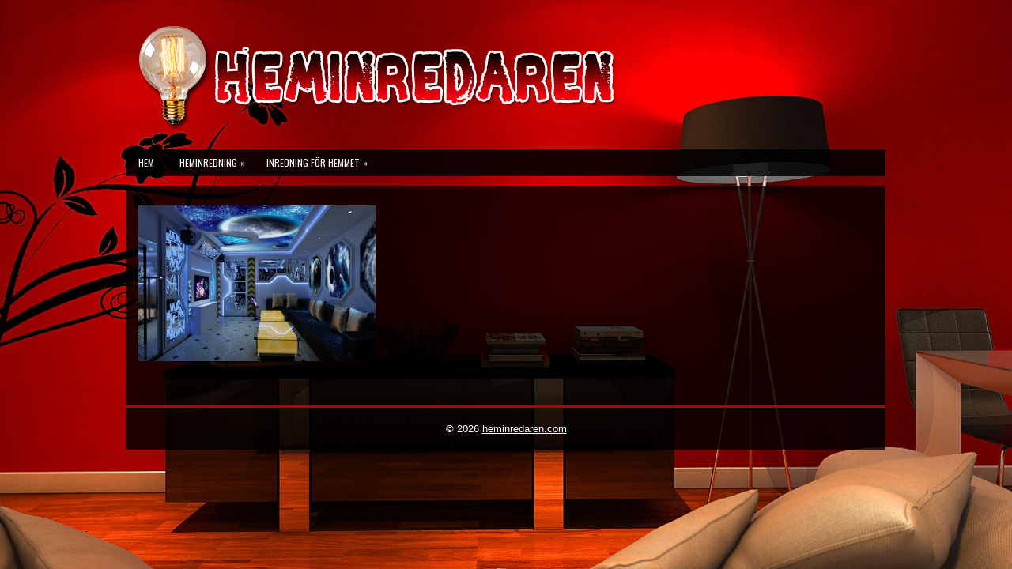

--- FILE ---
content_type: text/html; charset=UTF-8
request_url: https://heminredaren.com/tematiskt/living-room-theme-decor-ideas-63czru2q/
body_size: 5848
content:
 <!DOCTYPE html><html xmlns="http://www.w3.org/1999/xhtml" lang="sv-SE">
<head profile="http://gmpg.org/xfn/11">
<meta http-equiv="Content-Type" content="text/html; charset=UTF-8" />

<meta name="viewport" content="width=device-width, initial-scale=1.0"/>
<link rel="stylesheet" href="https://heminredaren.com/wp-content/themes/SuperBiz/lib/css/reset.css" type="text/css" media="screen, projection" />
<link rel="stylesheet" href="https://heminredaren.com/wp-content/themes/SuperBiz/lib/css/defaults.css" type="text/css" media="screen, projection" />
<!--[if lt IE 8]><link rel="stylesheet" href="https://heminredaren.com/wp-content/themes/SuperBiz/lib/css/ie.css" type="text/css" media="screen, projection" /><![endif]-->

<link rel="stylesheet" href="https://heminredaren.com/wp-content/themes/SuperBiz/style.css" type="text/css" media="screen, projection" />

<meta name='robots' content='index, follow, max-image-preview:large, max-snippet:-1, max-video-preview:-1' />

	<!-- This site is optimized with the Yoast SEO plugin v19.4 - https://yoast.com/wordpress/plugins/seo/ -->
	<title>- heminredaren.com</title>
	<link rel="canonical" href="https://heminredaren.com/wp-content/uploads/sites/168/2018/03/living-room-theme-decor-ideas-63cZrU2Q.jpg" />
	<meta property="og:locale" content="sv_SE" />
	<meta property="og:type" content="article" />
	<meta property="og:title" content="- heminredaren.com" />
	<meta property="og:url" content="https://heminredaren.com/wp-content/uploads/sites/168/2018/03/living-room-theme-decor-ideas-63cZrU2Q.jpg" />
	<meta property="og:site_name" content="heminredaren.com" />
	<meta property="article:modified_time" content="2018-03-20T12:00:50+00:00" />
	<meta property="og:image" content="https://heminredaren.com/wp-content/uploads/sites/168/2018/03/living-room-theme-decor-ideas-63cZrU2Q.jpg" />
	<meta property="og:image:width" content="1216" />
	<meta property="og:image:height" content="798" />
	<meta property="og:image:type" content="image/jpeg" />
	<meta name="twitter:card" content="summary_large_image" />
	<script type="application/ld+json" class="yoast-schema-graph">{"@context":"https://schema.org","@graph":[{"@type":"WebSite","@id":"https://heminredaren.com/#website","url":"https://heminredaren.com/","name":"heminredaren.com","description":"","potentialAction":[{"@type":"SearchAction","target":{"@type":"EntryPoint","urlTemplate":"https://heminredaren.com/?s={search_term_string}"},"query-input":"required name=search_term_string"}],"inLanguage":"sv-SE"},{"@type":"ImageObject","inLanguage":"sv-SE","@id":"https://heminredaren.com/wp-content/uploads/sites/168/2018/03/living-room-theme-decor-ideas-63cZrU2Q.jpg#primaryimage","url":"https://heminredaren.com/wp-content/uploads/sites/168/2018/03/living-room-theme-decor-ideas-63cZrU2Q.jpg","contentUrl":"https://heminredaren.com/wp-content/uploads/sites/168/2018/03/living-room-theme-decor-ideas-63cZrU2Q.jpg","width":1216,"height":798},{"@type":"WebPage","@id":"https://heminredaren.com/wp-content/uploads/sites/168/2018/03/living-room-theme-decor-ideas-63cZrU2Q.jpg","url":"https://heminredaren.com/wp-content/uploads/sites/168/2018/03/living-room-theme-decor-ideas-63cZrU2Q.jpg","name":"- heminredaren.com","isPartOf":{"@id":"https://heminredaren.com/#website"},"primaryImageOfPage":{"@id":"https://heminredaren.com/wp-content/uploads/sites/168/2018/03/living-room-theme-decor-ideas-63cZrU2Q.jpg#primaryimage"},"image":{"@id":"https://heminredaren.com/wp-content/uploads/sites/168/2018/03/living-room-theme-decor-ideas-63cZrU2Q.jpg#primaryimage"},"thumbnailUrl":"https://heminredaren.com/wp-content/uploads/sites/168/2018/03/living-room-theme-decor-ideas-63cZrU2Q.jpg","datePublished":"2018-03-20T12:00:43+00:00","dateModified":"2018-03-20T12:00:50+00:00","breadcrumb":{"@id":"https://heminredaren.com/wp-content/uploads/sites/168/2018/03/living-room-theme-decor-ideas-63cZrU2Q.jpg#breadcrumb"},"inLanguage":"sv-SE","potentialAction":[{"@type":"ReadAction","target":["https://heminredaren.com/wp-content/uploads/sites/168/2018/03/living-room-theme-decor-ideas-63cZrU2Q.jpg"]}]},{"@type":"BreadcrumbList","@id":"https://heminredaren.com/wp-content/uploads/sites/168/2018/03/living-room-theme-decor-ideas-63cZrU2Q.jpg#breadcrumb","itemListElement":[{"@type":"ListItem","position":1,"name":"Home","item":"https://heminredaren.com/"},{"@type":"ListItem","position":2,"name":"Tematiskt","item":"https://heminredaren.com/tematiskt/"},{"@type":"ListItem","position":3,"name":""}]}]}</script>
	<!-- / Yoast SEO plugin. -->


<link rel='dns-prefetch' href='//s.w.org' />
<script type="text/javascript">
window._wpemojiSettings = {"baseUrl":"https:\/\/s.w.org\/images\/core\/emoji\/14.0.0\/72x72\/","ext":".png","svgUrl":"https:\/\/s.w.org\/images\/core\/emoji\/14.0.0\/svg\/","svgExt":".svg","source":{"concatemoji":"https:\/\/heminredaren.com\/wp-includes\/js\/wp-emoji-release.min.js?ver=6.0.11"}};
/*! This file is auto-generated */
!function(e,a,t){var n,r,o,i=a.createElement("canvas"),p=i.getContext&&i.getContext("2d");function s(e,t){var a=String.fromCharCode,e=(p.clearRect(0,0,i.width,i.height),p.fillText(a.apply(this,e),0,0),i.toDataURL());return p.clearRect(0,0,i.width,i.height),p.fillText(a.apply(this,t),0,0),e===i.toDataURL()}function c(e){var t=a.createElement("script");t.src=e,t.defer=t.type="text/javascript",a.getElementsByTagName("head")[0].appendChild(t)}for(o=Array("flag","emoji"),t.supports={everything:!0,everythingExceptFlag:!0},r=0;r<o.length;r++)t.supports[o[r]]=function(e){if(!p||!p.fillText)return!1;switch(p.textBaseline="top",p.font="600 32px Arial",e){case"flag":return s([127987,65039,8205,9895,65039],[127987,65039,8203,9895,65039])?!1:!s([55356,56826,55356,56819],[55356,56826,8203,55356,56819])&&!s([55356,57332,56128,56423,56128,56418,56128,56421,56128,56430,56128,56423,56128,56447],[55356,57332,8203,56128,56423,8203,56128,56418,8203,56128,56421,8203,56128,56430,8203,56128,56423,8203,56128,56447]);case"emoji":return!s([129777,127995,8205,129778,127999],[129777,127995,8203,129778,127999])}return!1}(o[r]),t.supports.everything=t.supports.everything&&t.supports[o[r]],"flag"!==o[r]&&(t.supports.everythingExceptFlag=t.supports.everythingExceptFlag&&t.supports[o[r]]);t.supports.everythingExceptFlag=t.supports.everythingExceptFlag&&!t.supports.flag,t.DOMReady=!1,t.readyCallback=function(){t.DOMReady=!0},t.supports.everything||(n=function(){t.readyCallback()},a.addEventListener?(a.addEventListener("DOMContentLoaded",n,!1),e.addEventListener("load",n,!1)):(e.attachEvent("onload",n),a.attachEvent("onreadystatechange",function(){"complete"===a.readyState&&t.readyCallback()})),(e=t.source||{}).concatemoji?c(e.concatemoji):e.wpemoji&&e.twemoji&&(c(e.twemoji),c(e.wpemoji)))}(window,document,window._wpemojiSettings);
</script>
<style type="text/css">
img.wp-smiley,
img.emoji {
	display: inline !important;
	border: none !important;
	box-shadow: none !important;
	height: 1em !important;
	width: 1em !important;
	margin: 0 0.07em !important;
	vertical-align: -0.1em !important;
	background: none !important;
	padding: 0 !important;
}
</style>
	<link rel='stylesheet' id='wp-block-library-css'  href='https://heminredaren.com/wp-includes/css/dist/block-library/style.min.css?ver=6.0.11' type='text/css' media='all' />
<style id='global-styles-inline-css' type='text/css'>
body{--wp--preset--color--black: #000000;--wp--preset--color--cyan-bluish-gray: #abb8c3;--wp--preset--color--white: #ffffff;--wp--preset--color--pale-pink: #f78da7;--wp--preset--color--vivid-red: #cf2e2e;--wp--preset--color--luminous-vivid-orange: #ff6900;--wp--preset--color--luminous-vivid-amber: #fcb900;--wp--preset--color--light-green-cyan: #7bdcb5;--wp--preset--color--vivid-green-cyan: #00d084;--wp--preset--color--pale-cyan-blue: #8ed1fc;--wp--preset--color--vivid-cyan-blue: #0693e3;--wp--preset--color--vivid-purple: #9b51e0;--wp--preset--gradient--vivid-cyan-blue-to-vivid-purple: linear-gradient(135deg,rgba(6,147,227,1) 0%,rgb(155,81,224) 100%);--wp--preset--gradient--light-green-cyan-to-vivid-green-cyan: linear-gradient(135deg,rgb(122,220,180) 0%,rgb(0,208,130) 100%);--wp--preset--gradient--luminous-vivid-amber-to-luminous-vivid-orange: linear-gradient(135deg,rgba(252,185,0,1) 0%,rgba(255,105,0,1) 100%);--wp--preset--gradient--luminous-vivid-orange-to-vivid-red: linear-gradient(135deg,rgba(255,105,0,1) 0%,rgb(207,46,46) 100%);--wp--preset--gradient--very-light-gray-to-cyan-bluish-gray: linear-gradient(135deg,rgb(238,238,238) 0%,rgb(169,184,195) 100%);--wp--preset--gradient--cool-to-warm-spectrum: linear-gradient(135deg,rgb(74,234,220) 0%,rgb(151,120,209) 20%,rgb(207,42,186) 40%,rgb(238,44,130) 60%,rgb(251,105,98) 80%,rgb(254,248,76) 100%);--wp--preset--gradient--blush-light-purple: linear-gradient(135deg,rgb(255,206,236) 0%,rgb(152,150,240) 100%);--wp--preset--gradient--blush-bordeaux: linear-gradient(135deg,rgb(254,205,165) 0%,rgb(254,45,45) 50%,rgb(107,0,62) 100%);--wp--preset--gradient--luminous-dusk: linear-gradient(135deg,rgb(255,203,112) 0%,rgb(199,81,192) 50%,rgb(65,88,208) 100%);--wp--preset--gradient--pale-ocean: linear-gradient(135deg,rgb(255,245,203) 0%,rgb(182,227,212) 50%,rgb(51,167,181) 100%);--wp--preset--gradient--electric-grass: linear-gradient(135deg,rgb(202,248,128) 0%,rgb(113,206,126) 100%);--wp--preset--gradient--midnight: linear-gradient(135deg,rgb(2,3,129) 0%,rgb(40,116,252) 100%);--wp--preset--duotone--dark-grayscale: url('#wp-duotone-dark-grayscale');--wp--preset--duotone--grayscale: url('#wp-duotone-grayscale');--wp--preset--duotone--purple-yellow: url('#wp-duotone-purple-yellow');--wp--preset--duotone--blue-red: url('#wp-duotone-blue-red');--wp--preset--duotone--midnight: url('#wp-duotone-midnight');--wp--preset--duotone--magenta-yellow: url('#wp-duotone-magenta-yellow');--wp--preset--duotone--purple-green: url('#wp-duotone-purple-green');--wp--preset--duotone--blue-orange: url('#wp-duotone-blue-orange');--wp--preset--font-size--small: 13px;--wp--preset--font-size--medium: 20px;--wp--preset--font-size--large: 36px;--wp--preset--font-size--x-large: 42px;}.has-black-color{color: var(--wp--preset--color--black) !important;}.has-cyan-bluish-gray-color{color: var(--wp--preset--color--cyan-bluish-gray) !important;}.has-white-color{color: var(--wp--preset--color--white) !important;}.has-pale-pink-color{color: var(--wp--preset--color--pale-pink) !important;}.has-vivid-red-color{color: var(--wp--preset--color--vivid-red) !important;}.has-luminous-vivid-orange-color{color: var(--wp--preset--color--luminous-vivid-orange) !important;}.has-luminous-vivid-amber-color{color: var(--wp--preset--color--luminous-vivid-amber) !important;}.has-light-green-cyan-color{color: var(--wp--preset--color--light-green-cyan) !important;}.has-vivid-green-cyan-color{color: var(--wp--preset--color--vivid-green-cyan) !important;}.has-pale-cyan-blue-color{color: var(--wp--preset--color--pale-cyan-blue) !important;}.has-vivid-cyan-blue-color{color: var(--wp--preset--color--vivid-cyan-blue) !important;}.has-vivid-purple-color{color: var(--wp--preset--color--vivid-purple) !important;}.has-black-background-color{background-color: var(--wp--preset--color--black) !important;}.has-cyan-bluish-gray-background-color{background-color: var(--wp--preset--color--cyan-bluish-gray) !important;}.has-white-background-color{background-color: var(--wp--preset--color--white) !important;}.has-pale-pink-background-color{background-color: var(--wp--preset--color--pale-pink) !important;}.has-vivid-red-background-color{background-color: var(--wp--preset--color--vivid-red) !important;}.has-luminous-vivid-orange-background-color{background-color: var(--wp--preset--color--luminous-vivid-orange) !important;}.has-luminous-vivid-amber-background-color{background-color: var(--wp--preset--color--luminous-vivid-amber) !important;}.has-light-green-cyan-background-color{background-color: var(--wp--preset--color--light-green-cyan) !important;}.has-vivid-green-cyan-background-color{background-color: var(--wp--preset--color--vivid-green-cyan) !important;}.has-pale-cyan-blue-background-color{background-color: var(--wp--preset--color--pale-cyan-blue) !important;}.has-vivid-cyan-blue-background-color{background-color: var(--wp--preset--color--vivid-cyan-blue) !important;}.has-vivid-purple-background-color{background-color: var(--wp--preset--color--vivid-purple) !important;}.has-black-border-color{border-color: var(--wp--preset--color--black) !important;}.has-cyan-bluish-gray-border-color{border-color: var(--wp--preset--color--cyan-bluish-gray) !important;}.has-white-border-color{border-color: var(--wp--preset--color--white) !important;}.has-pale-pink-border-color{border-color: var(--wp--preset--color--pale-pink) !important;}.has-vivid-red-border-color{border-color: var(--wp--preset--color--vivid-red) !important;}.has-luminous-vivid-orange-border-color{border-color: var(--wp--preset--color--luminous-vivid-orange) !important;}.has-luminous-vivid-amber-border-color{border-color: var(--wp--preset--color--luminous-vivid-amber) !important;}.has-light-green-cyan-border-color{border-color: var(--wp--preset--color--light-green-cyan) !important;}.has-vivid-green-cyan-border-color{border-color: var(--wp--preset--color--vivid-green-cyan) !important;}.has-pale-cyan-blue-border-color{border-color: var(--wp--preset--color--pale-cyan-blue) !important;}.has-vivid-cyan-blue-border-color{border-color: var(--wp--preset--color--vivid-cyan-blue) !important;}.has-vivid-purple-border-color{border-color: var(--wp--preset--color--vivid-purple) !important;}.has-vivid-cyan-blue-to-vivid-purple-gradient-background{background: var(--wp--preset--gradient--vivid-cyan-blue-to-vivid-purple) !important;}.has-light-green-cyan-to-vivid-green-cyan-gradient-background{background: var(--wp--preset--gradient--light-green-cyan-to-vivid-green-cyan) !important;}.has-luminous-vivid-amber-to-luminous-vivid-orange-gradient-background{background: var(--wp--preset--gradient--luminous-vivid-amber-to-luminous-vivid-orange) !important;}.has-luminous-vivid-orange-to-vivid-red-gradient-background{background: var(--wp--preset--gradient--luminous-vivid-orange-to-vivid-red) !important;}.has-very-light-gray-to-cyan-bluish-gray-gradient-background{background: var(--wp--preset--gradient--very-light-gray-to-cyan-bluish-gray) !important;}.has-cool-to-warm-spectrum-gradient-background{background: var(--wp--preset--gradient--cool-to-warm-spectrum) !important;}.has-blush-light-purple-gradient-background{background: var(--wp--preset--gradient--blush-light-purple) !important;}.has-blush-bordeaux-gradient-background{background: var(--wp--preset--gradient--blush-bordeaux) !important;}.has-luminous-dusk-gradient-background{background: var(--wp--preset--gradient--luminous-dusk) !important;}.has-pale-ocean-gradient-background{background: var(--wp--preset--gradient--pale-ocean) !important;}.has-electric-grass-gradient-background{background: var(--wp--preset--gradient--electric-grass) !important;}.has-midnight-gradient-background{background: var(--wp--preset--gradient--midnight) !important;}.has-small-font-size{font-size: var(--wp--preset--font-size--small) !important;}.has-medium-font-size{font-size: var(--wp--preset--font-size--medium) !important;}.has-large-font-size{font-size: var(--wp--preset--font-size--large) !important;}.has-x-large-font-size{font-size: var(--wp--preset--font-size--x-large) !important;}
</style>
<script type='text/javascript' src='https://heminredaren.com/wp-includes/js/jquery/jquery.min.js?ver=3.6.0' id='jquery-core-js'></script>
<script type='text/javascript' src='https://heminredaren.com/wp-includes/js/jquery/jquery-migrate.min.js?ver=3.3.2' id='jquery-migrate-js'></script>
<script type='text/javascript' src='https://heminredaren.com/wp-content/themes/SuperBiz/lib/js/superfish.js?ver=6.0.11' id='superfish-js'></script>
<script type='text/javascript' src='https://heminredaren.com/wp-content/themes/SuperBiz/lib/js/jquery.mobilemenu.js?ver=6.0.11' id='mobilemenu-js'></script>
<link rel="https://api.w.org/" href="https://heminredaren.com/wp-json/" /><link rel="alternate" type="application/json" href="https://heminredaren.com/wp-json/wp/v2/media/36" /><link rel="EditURI" type="application/rsd+xml" title="RSD" href="https://heminredaren.com/xmlrpc.php?rsd" />
<link rel="wlwmanifest" type="application/wlwmanifest+xml" href="https://heminredaren.com/wp-includes/wlwmanifest.xml" /> 

<link rel='shortlink' href='https://heminredaren.com/?p=36' />
<link rel="alternate" type="application/json+oembed" href="https://heminredaren.com/wp-json/oembed/1.0/embed?url=https%3A%2F%2Fheminredaren.com%2Ftematiskt%2Fliving-room-theme-decor-ideas-63czru2q%2F" />
<link rel="alternate" type="text/xml+oembed" href="https://heminredaren.com/wp-json/oembed/1.0/embed?url=https%3A%2F%2Fheminredaren.com%2Ftematiskt%2Fliving-room-theme-decor-ideas-63czru2q%2F&#038;format=xml" />
<link rel="shortcut icon" href="http://heminredaren.com/wp-content/uploads/sites/168/2018/03/e4409243084d-1.png" type="image/x-icon" />
<link rel="alternate" type="application/rss+xml" title="heminredaren.com RSS Feed" href="https://heminredaren.com/feed/" />
<link rel="pingback" href="https://heminredaren.com/xmlrpc.php" />
<style type="text/css" id="custom-background-css">
body.custom-background { background-image: url("https://heminredaren.com/wp-content/uploads/sites/168/2018/03/8.jpg"); background-position: center center; background-size: cover; background-repeat: no-repeat; background-attachment: fixed; }
</style>
	
<style type="text/css">
<!--
#credits {
display: none;
}

.title {
    color: #f4f4f4
}

#main {
    color: #ffffffd4;
    padding: 15px;
    background: #000c;
}

a {
    color: #d50407;
    text-decoration: underline;
}

#footer-widgets {
    display: none;
}

.menu-primary-container {
    padding: 0;
    position: relative;
    height: 34px;
    z-index: 400;
    margin-bottom: 12px;
    background: #000000e0;
}

#copyrights {
    color: #FFFFFF;
    background: #000000cf;
    text-align: center;
    padding: 20px 0;
    border-top: 3px solid #ad0101;
}

#content {
width: 100%
}

.featured_image {
display: none;
}

.menu-primary li a:hover, .menu-primary li a:active, .menu-primary li a:focus, .menu-primary li:hover > a, .menu-primary li.current-cat > a, .menu-primary li.current_page_item > a, .menu-primary li.current-menu-item > a {
    color: #FFFFFF;
    outline: 0;
    background: #170d0b;
    box-shadow: 0 2px 0 0 #ffffff;
}

.menu-primary li a:hover, .menu-primary li a:active, .menu-primary li a:focus, .menu-primary li:hover > a, .menu-primary li.current-cat > a, .menu-primary li.current_page_item > a, .menu-primary li.current-menu-item > a {
    color: #FFFFFF;
    outline: 0;
    background: #170d0b;
    box-shadow: 0 2px 0 0 #ffffff;
}

.menu-primary li li a {
    color: #FFFFFF;
    text-transform: none;
    background: #a30102;
    padding: 10px 15px;
    margin: 0;
    border: 0;
    font-weight: normal;
}

.menu-primary li li a:hover, .menu-primary li li a:active, .menu-primary li li a:focus, .menu-primary li li:hover > a, .menu-primary li li.current-cat > a, .menu-primary li li.current_page_item > a, .menu-primary li li.current-menu-item > a {
    color: #FFFFFF;
    background: #c00203;
    outline: 0;
    border-bottom: 0;
    text-decoration: none;
    box-shadow: none;
}

.menu-primary-container {
    margin-top: 89px;
    padding: 0;
    position: relative;
    height: 34px;
    z-index: 400;
    margin-bottom: 12px;
    background: #000000e0;
}
-->
</style>

</head>

<body class="attachment attachment-template-default attachmentid-36 attachment-jpeg custom-background">

<div id="container">

    <div id="header">
    
        <div class="logo">
         
            <a href="https://heminredaren.com"><img src="http://heminredaren.com/wp-content/uploads/sites/168/2018/03/661-1.png" alt="heminredaren.com" title="heminredaren.com" /></a>
         
        </div><!-- .logo -->

        <div class="header-right">
            <div id="top-social-profiles">
                            </div>
        </div><!-- .header-right -->
        
    </div><!-- #header -->
    
            <div class="clearfix">
            			<div class="menu-primary-container"><ul id="menu-menu-1" class="menus menu-primary"><li id="menu-item-40" class="menu-item menu-item-type-post_type menu-item-object-page menu-item-home menu-item-40"><a href="https://heminredaren.com/">Hem</a></li>
<li id="menu-item-41" class="menu-item menu-item-type-post_type menu-item-object-page menu-item-has-children menu-item-41"><a href="https://heminredaren.com/heminredning/">Heminredning</a>
<ul class="sub-menu">
	<li id="menu-item-43" class="menu-item menu-item-type-post_type menu-item-object-page menu-item-43"><a href="https://heminredaren.com/hotellinredning/">Hotellinredning</a></li>
	<li id="menu-item-42" class="menu-item menu-item-type-post_type menu-item-object-page menu-item-42"><a href="https://heminredaren.com/hotellets-hjarta/">Hotellets hjärta</a></li>
	<li id="menu-item-45" class="menu-item menu-item-type-post_type menu-item-object-page menu-item-45"><a href="https://heminredaren.com/inredning-specifika-andamal/">Inredning för specifika ändamål</a></li>
</ul>
</li>
<li id="menu-item-44" class="menu-item menu-item-type-post_type menu-item-object-page menu-item-has-children menu-item-44"><a href="https://heminredaren.com/inredning-for-hemmet/">Inredning för hemmet</a>
<ul class="sub-menu">
	<li id="menu-item-46" class="menu-item menu-item-type-post_type menu-item-object-page menu-item-46"><a href="https://heminredaren.com/kontorsinredning/">Kontorsinredning</a></li>
	<li id="menu-item-47" class="menu-item menu-item-type-post_type menu-item-object-page menu-item-home menu-item-47"><a href="https://heminredaren.com/">Miljö och inredning</a></li>
	<li id="menu-item-48" class="menu-item menu-item-type-post_type menu-item-object-page menu-item-48"><a href="https://heminredaren.com/stil-och-inredning-kasinon/">Stil och inredning för kasinon</a></li>
	<li id="menu-item-49" class="menu-item menu-item-type-post_type menu-item-object-page menu-item-49"><a href="https://heminredaren.com/tematiskt/">Tematiskt</a></li>
</ul>
</li>
</ul></div>              <!--.primary menu--> 	
                </div>
        
    
    <div id="main">
    
        
        <div id="content">
            
                    
                
    <div class="post page clearfix post-36 attachment type-attachment status-inherit hentry" id="post-36">
        <h2 class="title"></h2>
        
                
        <div class="entry clearfix">
                
                        
            <p class="attachment"><a href='https://heminredaren.com/wp-content/uploads/sites/168/2018/03/living-room-theme-decor-ideas-63cZrU2Q.jpg'><img width="300" height="197" src="https://heminredaren.com/wp-content/uploads/sites/168/2018/03/living-room-theme-decor-ideas-63cZrU2Q-300x197.jpg" class="attachment-medium size-medium" alt="" loading="lazy" srcset="https://heminredaren.com/wp-content/uploads/sites/168/2018/03/living-room-theme-decor-ideas-63cZrU2Q-300x197.jpg 300w, https://heminredaren.com/wp-content/uploads/sites/168/2018/03/living-room-theme-decor-ideas-63cZrU2Q-768x504.jpg 768w, https://heminredaren.com/wp-content/uploads/sites/168/2018/03/living-room-theme-decor-ideas-63cZrU2Q-1024x672.jpg 1024w, https://heminredaren.com/wp-content/uploads/sites/168/2018/03/living-room-theme-decor-ideas-63cZrU2Q.jpg 1216w" sizes="(max-width: 300px) 100vw, 300px" /></a></p>

        </div>
        
    </div><!-- Page ID 36 -->            
                    
        </div><!-- #content -->
    
        
<div id="sidebar-primary">

    <ul class="widget-container"><li id="text-2" class="widget widget_text">			<div class="textwidget"></div>
		</li></ul>    
</div><!-- #sidebar-primary -->        
                
    </div><!-- #main -->
    
    
    <div id="footer-widgets" class="clearfix">
                <div class="footer-widget-box">
                    </div>
        
        <div class="footer-widget-box">
                    </div>
        
        <div class="footer-widget-box footer-widget-box-last">
                    </div>
        
    </div>

    <div id="footer">
    
        <div id="copyrights">
             &copy; 2026  <a href="https://heminredaren.com/">heminredaren.com</a> 
        </div>
        
                
        <div id="credits">Powered by <a href="http://wordpress.org/"><strong>WordPress</strong></a> | Theme Designed by: <a href="http://www.usahcginjection.com">http://www.usahcginjection.com</a>  | Thanks to <a href="http://www.r43dsofficiels.com">2ds nintendo</a>, <a href="http://www.o2signalboosters.co.uk/">mobile phone signal booster</a> and <a href="http://www.usahcginjection.com/">usahcginjection.com</a></div><!-- #credits -->
        
    </div><!-- #footer -->
    
</div><!-- #container -->

<script type='text/javascript' src='https://heminredaren.com/wp-includes/js/hoverIntent.min.js?ver=1.10.2' id='hoverIntent-js'></script>

<script type='text/javascript'>
/* <![CDATA[ */
jQuery.noConflict();
jQuery(function(){ 
	jQuery('ul.menu-primary').superfish({ 
	animation: {opacity:'show'},
autoArrows:  true,
                dropShadows: false, 
                speed: 200,
                delay: 800
                });
            });
jQuery('.menu-primary-container').mobileMenu({
                defaultText: 'Menu',
                className: 'menu-primary-responsive',
                containerClass: 'menu-primary-responsive-container',
                subMenuDash: '&ndash;'
            });

/* ]]> */
</script>
</body>
</html>